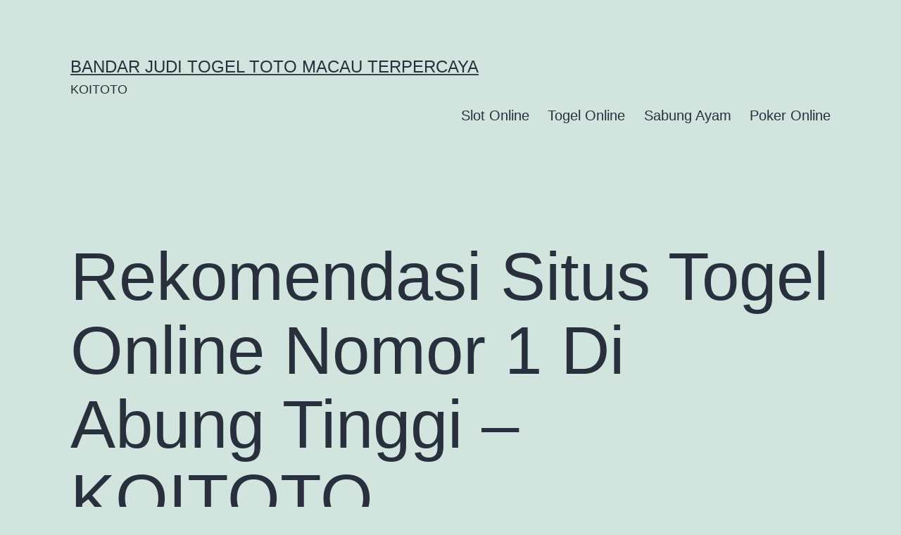

--- FILE ---
content_type: text/html; charset=UTF-8
request_url: https://africanparks-conservation.com/rekomendasi-situs-togel-online-nomor-1-di-abung-tinggi-koitoto/
body_size: 14459
content:
<!doctype html>
<html lang="en-US" >
<head>
	<meta charset="UTF-8" />
	<meta name="viewport" content="width=device-width, initial-scale=1.0" />
	<meta name='robots' content='index, follow, max-image-preview:large, max-snippet:-1, max-video-preview:-1' />

	<!-- This site is optimized with the Yoast SEO plugin v26.7 - https://yoast.com/wordpress/plugins/seo/ -->
	<title>Rekomendasi Situs Togel Online Nomor 1 Di Abung Tinggi - KOITOTO - Bandar Judi Togel Toto Macau Terpercaya</title>
	<link rel="canonical" href="https://africanparks-conservation.com/rekomendasi-situs-togel-online-nomor-1-di-abung-tinggi-koitoto/" />
	<meta property="og:locale" content="en_US" />
	<meta property="og:type" content="article" />
	<meta property="og:title" content="Rekomendasi Situs Togel Online Nomor 1 Di Abung Tinggi - KOITOTO - Bandar Judi Togel Toto Macau Terpercaya" />
	<meta property="og:description" content="Untuk memainkan togel waktu ini sangat simpel sekali, semua penggila dari togel telah dapat akses permainan itu dengan memanfaatkan internet. Semuanya pemain bisa memainkan togel lewat cara online memakai mobile-phone atau netbook yang telah terjalin ke internet. Koitoto juga selaku referensi situs togel online nomor 1 di Indonesia yang menyiapkan sarana terunggul untuk seluruhnya pemain&hellip; Continue reading Rekomendasi Situs Togel Online Nomor 1 Di Abung Tinggi &#8211; KOITOTO" />
	<meta property="og:url" content="https://africanparks-conservation.com/rekomendasi-situs-togel-online-nomor-1-di-abung-tinggi-koitoto/" />
	<meta property="og:site_name" content="Bandar Judi Togel Toto Macau Terpercaya" />
	<meta property="article:published_time" content="2022-10-17T02:32:55+00:00" />
	<meta name="author" content="barbo" />
	<meta name="twitter:card" content="summary_large_image" />
	<meta name="twitter:label1" content="Written by" />
	<meta name="twitter:data1" content="barbo" />
	<meta name="twitter:label2" content="Est. reading time" />
	<meta name="twitter:data2" content="10 minutes" />
	<script type="application/ld+json" class="yoast-schema-graph">{"@context":"https://schema.org","@graph":[{"@type":"Article","@id":"https://africanparks-conservation.com/rekomendasi-situs-togel-online-nomor-1-di-abung-tinggi-koitoto/#article","isPartOf":{"@id":"https://africanparks-conservation.com/rekomendasi-situs-togel-online-nomor-1-di-abung-tinggi-koitoto/"},"author":{"name":"barbo","@id":"https://africanparks-conservation.com/#/schema/person/9c785b61a30396f581e894ef37274693"},"headline":"Rekomendasi Situs Togel Online Nomor 1 Di Abung Tinggi &#8211; KOITOTO","datePublished":"2022-10-17T02:32:55+00:00","mainEntityOfPage":{"@id":"https://africanparks-conservation.com/rekomendasi-situs-togel-online-nomor-1-di-abung-tinggi-koitoto/"},"wordCount":2032,"commentCount":0,"articleSection":["Togel Online"],"inLanguage":"en-US"},{"@type":"WebPage","@id":"https://africanparks-conservation.com/rekomendasi-situs-togel-online-nomor-1-di-abung-tinggi-koitoto/","url":"https://africanparks-conservation.com/rekomendasi-situs-togel-online-nomor-1-di-abung-tinggi-koitoto/","name":"Rekomendasi Situs Togel Online Nomor 1 Di Abung Tinggi - KOITOTO - Bandar Judi Togel Toto Macau Terpercaya","isPartOf":{"@id":"https://africanparks-conservation.com/#website"},"datePublished":"2022-10-17T02:32:55+00:00","author":{"@id":"https://africanparks-conservation.com/#/schema/person/9c785b61a30396f581e894ef37274693"},"breadcrumb":{"@id":"https://africanparks-conservation.com/rekomendasi-situs-togel-online-nomor-1-di-abung-tinggi-koitoto/#breadcrumb"},"inLanguage":"en-US","potentialAction":[{"@type":"ReadAction","target":["https://africanparks-conservation.com/rekomendasi-situs-togel-online-nomor-1-di-abung-tinggi-koitoto/"]}]},{"@type":"BreadcrumbList","@id":"https://africanparks-conservation.com/rekomendasi-situs-togel-online-nomor-1-di-abung-tinggi-koitoto/#breadcrumb","itemListElement":[{"@type":"ListItem","position":1,"name":"Home","item":"https://africanparks-conservation.com/"},{"@type":"ListItem","position":2,"name":"Rekomendasi Situs Togel Online Nomor 1 Di Abung Tinggi &#8211; KOITOTO"}]},{"@type":"WebSite","@id":"https://africanparks-conservation.com/#website","url":"https://africanparks-conservation.com/","name":"Bandar Judi Togel Toto Macau Terpercaya","description":"KOITOTO","potentialAction":[{"@type":"SearchAction","target":{"@type":"EntryPoint","urlTemplate":"https://africanparks-conservation.com/?s={search_term_string}"},"query-input":{"@type":"PropertyValueSpecification","valueRequired":true,"valueName":"search_term_string"}}],"inLanguage":"en-US"},{"@type":"Person","@id":"https://africanparks-conservation.com/#/schema/person/9c785b61a30396f581e894ef37274693","name":"barbo","image":{"@type":"ImageObject","inLanguage":"en-US","@id":"https://africanparks-conservation.com/#/schema/person/image/","url":"https://secure.gravatar.com/avatar/e8e2978d59a5137808b9e5d8f5d51692281415a94911e0eba2c037633f26cb82?s=96&d=mm&r=g","contentUrl":"https://secure.gravatar.com/avatar/e8e2978d59a5137808b9e5d8f5d51692281415a94911e0eba2c037633f26cb82?s=96&d=mm&r=g","caption":"barbo"},"sameAs":["https://africanparks-conservation.com"],"url":"https://africanparks-conservation.com/author/barbo/"}]}</script>
	<!-- / Yoast SEO plugin. -->


<link rel="alternate" type="application/rss+xml" title="Bandar Judi Togel Toto Macau Terpercaya &raquo; Feed" href="https://africanparks-conservation.com/feed/" />
<link rel="alternate" title="oEmbed (JSON)" type="application/json+oembed" href="https://africanparks-conservation.com/wp-json/oembed/1.0/embed?url=https%3A%2F%2Fafricanparks-conservation.com%2Frekomendasi-situs-togel-online-nomor-1-di-abung-tinggi-koitoto%2F" />
<link rel="alternate" title="oEmbed (XML)" type="text/xml+oembed" href="https://africanparks-conservation.com/wp-json/oembed/1.0/embed?url=https%3A%2F%2Fafricanparks-conservation.com%2Frekomendasi-situs-togel-online-nomor-1-di-abung-tinggi-koitoto%2F&#038;format=xml" />
<style id='wp-img-auto-sizes-contain-inline-css'>
img:is([sizes=auto i],[sizes^="auto," i]){contain-intrinsic-size:3000px 1500px}
/*# sourceURL=wp-img-auto-sizes-contain-inline-css */
</style>
<style id='wp-emoji-styles-inline-css'>

	img.wp-smiley, img.emoji {
		display: inline !important;
		border: none !important;
		box-shadow: none !important;
		height: 1em !important;
		width: 1em !important;
		margin: 0 0.07em !important;
		vertical-align: -0.1em !important;
		background: none !important;
		padding: 0 !important;
	}
/*# sourceURL=wp-emoji-styles-inline-css */
</style>
<style id='wp-block-library-inline-css'>
:root{--wp-block-synced-color:#7a00df;--wp-block-synced-color--rgb:122,0,223;--wp-bound-block-color:var(--wp-block-synced-color);--wp-editor-canvas-background:#ddd;--wp-admin-theme-color:#007cba;--wp-admin-theme-color--rgb:0,124,186;--wp-admin-theme-color-darker-10:#006ba1;--wp-admin-theme-color-darker-10--rgb:0,107,160.5;--wp-admin-theme-color-darker-20:#005a87;--wp-admin-theme-color-darker-20--rgb:0,90,135;--wp-admin-border-width-focus:2px}@media (min-resolution:192dpi){:root{--wp-admin-border-width-focus:1.5px}}.wp-element-button{cursor:pointer}:root .has-very-light-gray-background-color{background-color:#eee}:root .has-very-dark-gray-background-color{background-color:#313131}:root .has-very-light-gray-color{color:#eee}:root .has-very-dark-gray-color{color:#313131}:root .has-vivid-green-cyan-to-vivid-cyan-blue-gradient-background{background:linear-gradient(135deg,#00d084,#0693e3)}:root .has-purple-crush-gradient-background{background:linear-gradient(135deg,#34e2e4,#4721fb 50%,#ab1dfe)}:root .has-hazy-dawn-gradient-background{background:linear-gradient(135deg,#faaca8,#dad0ec)}:root .has-subdued-olive-gradient-background{background:linear-gradient(135deg,#fafae1,#67a671)}:root .has-atomic-cream-gradient-background{background:linear-gradient(135deg,#fdd79a,#004a59)}:root .has-nightshade-gradient-background{background:linear-gradient(135deg,#330968,#31cdcf)}:root .has-midnight-gradient-background{background:linear-gradient(135deg,#020381,#2874fc)}:root{--wp--preset--font-size--normal:16px;--wp--preset--font-size--huge:42px}.has-regular-font-size{font-size:1em}.has-larger-font-size{font-size:2.625em}.has-normal-font-size{font-size:var(--wp--preset--font-size--normal)}.has-huge-font-size{font-size:var(--wp--preset--font-size--huge)}.has-text-align-center{text-align:center}.has-text-align-left{text-align:left}.has-text-align-right{text-align:right}.has-fit-text{white-space:nowrap!important}#end-resizable-editor-section{display:none}.aligncenter{clear:both}.items-justified-left{justify-content:flex-start}.items-justified-center{justify-content:center}.items-justified-right{justify-content:flex-end}.items-justified-space-between{justify-content:space-between}.screen-reader-text{border:0;clip-path:inset(50%);height:1px;margin:-1px;overflow:hidden;padding:0;position:absolute;width:1px;word-wrap:normal!important}.screen-reader-text:focus{background-color:#ddd;clip-path:none;color:#444;display:block;font-size:1em;height:auto;left:5px;line-height:normal;padding:15px 23px 14px;text-decoration:none;top:5px;width:auto;z-index:100000}html :where(.has-border-color){border-style:solid}html :where([style*=border-top-color]){border-top-style:solid}html :where([style*=border-right-color]){border-right-style:solid}html :where([style*=border-bottom-color]){border-bottom-style:solid}html :where([style*=border-left-color]){border-left-style:solid}html :where([style*=border-width]){border-style:solid}html :where([style*=border-top-width]){border-top-style:solid}html :where([style*=border-right-width]){border-right-style:solid}html :where([style*=border-bottom-width]){border-bottom-style:solid}html :where([style*=border-left-width]){border-left-style:solid}html :where(img[class*=wp-image-]){height:auto;max-width:100%}:where(figure){margin:0 0 1em}html :where(.is-position-sticky){--wp-admin--admin-bar--position-offset:var(--wp-admin--admin-bar--height,0px)}@media screen and (max-width:600px){html :where(.is-position-sticky){--wp-admin--admin-bar--position-offset:0px}}

/*# sourceURL=wp-block-library-inline-css */
</style><style id='wp-block-paragraph-inline-css'>
.is-small-text{font-size:.875em}.is-regular-text{font-size:1em}.is-large-text{font-size:2.25em}.is-larger-text{font-size:3em}.has-drop-cap:not(:focus):first-letter{float:left;font-size:8.4em;font-style:normal;font-weight:100;line-height:.68;margin:.05em .1em 0 0;text-transform:uppercase}body.rtl .has-drop-cap:not(:focus):first-letter{float:none;margin-left:.1em}p.has-drop-cap.has-background{overflow:hidden}:root :where(p.has-background){padding:1.25em 2.375em}:where(p.has-text-color:not(.has-link-color)) a{color:inherit}p.has-text-align-left[style*="writing-mode:vertical-lr"],p.has-text-align-right[style*="writing-mode:vertical-rl"]{rotate:180deg}
/*# sourceURL=https://africanparks-conservation.com/wp-includes/blocks/paragraph/style.min.css */
</style>
<style id='global-styles-inline-css'>
:root{--wp--preset--aspect-ratio--square: 1;--wp--preset--aspect-ratio--4-3: 4/3;--wp--preset--aspect-ratio--3-4: 3/4;--wp--preset--aspect-ratio--3-2: 3/2;--wp--preset--aspect-ratio--2-3: 2/3;--wp--preset--aspect-ratio--16-9: 16/9;--wp--preset--aspect-ratio--9-16: 9/16;--wp--preset--color--black: #000000;--wp--preset--color--cyan-bluish-gray: #abb8c3;--wp--preset--color--white: #FFFFFF;--wp--preset--color--pale-pink: #f78da7;--wp--preset--color--vivid-red: #cf2e2e;--wp--preset--color--luminous-vivid-orange: #ff6900;--wp--preset--color--luminous-vivid-amber: #fcb900;--wp--preset--color--light-green-cyan: #7bdcb5;--wp--preset--color--vivid-green-cyan: #00d084;--wp--preset--color--pale-cyan-blue: #8ed1fc;--wp--preset--color--vivid-cyan-blue: #0693e3;--wp--preset--color--vivid-purple: #9b51e0;--wp--preset--color--dark-gray: #28303D;--wp--preset--color--gray: #39414D;--wp--preset--color--green: #D1E4DD;--wp--preset--color--blue: #D1DFE4;--wp--preset--color--purple: #D1D1E4;--wp--preset--color--red: #E4D1D1;--wp--preset--color--orange: #E4DAD1;--wp--preset--color--yellow: #EEEADD;--wp--preset--gradient--vivid-cyan-blue-to-vivid-purple: linear-gradient(135deg,rgb(6,147,227) 0%,rgb(155,81,224) 100%);--wp--preset--gradient--light-green-cyan-to-vivid-green-cyan: linear-gradient(135deg,rgb(122,220,180) 0%,rgb(0,208,130) 100%);--wp--preset--gradient--luminous-vivid-amber-to-luminous-vivid-orange: linear-gradient(135deg,rgb(252,185,0) 0%,rgb(255,105,0) 100%);--wp--preset--gradient--luminous-vivid-orange-to-vivid-red: linear-gradient(135deg,rgb(255,105,0) 0%,rgb(207,46,46) 100%);--wp--preset--gradient--very-light-gray-to-cyan-bluish-gray: linear-gradient(135deg,rgb(238,238,238) 0%,rgb(169,184,195) 100%);--wp--preset--gradient--cool-to-warm-spectrum: linear-gradient(135deg,rgb(74,234,220) 0%,rgb(151,120,209) 20%,rgb(207,42,186) 40%,rgb(238,44,130) 60%,rgb(251,105,98) 80%,rgb(254,248,76) 100%);--wp--preset--gradient--blush-light-purple: linear-gradient(135deg,rgb(255,206,236) 0%,rgb(152,150,240) 100%);--wp--preset--gradient--blush-bordeaux: linear-gradient(135deg,rgb(254,205,165) 0%,rgb(254,45,45) 50%,rgb(107,0,62) 100%);--wp--preset--gradient--luminous-dusk: linear-gradient(135deg,rgb(255,203,112) 0%,rgb(199,81,192) 50%,rgb(65,88,208) 100%);--wp--preset--gradient--pale-ocean: linear-gradient(135deg,rgb(255,245,203) 0%,rgb(182,227,212) 50%,rgb(51,167,181) 100%);--wp--preset--gradient--electric-grass: linear-gradient(135deg,rgb(202,248,128) 0%,rgb(113,206,126) 100%);--wp--preset--gradient--midnight: linear-gradient(135deg,rgb(2,3,129) 0%,rgb(40,116,252) 100%);--wp--preset--gradient--purple-to-yellow: linear-gradient(160deg, #D1D1E4 0%, #EEEADD 100%);--wp--preset--gradient--yellow-to-purple: linear-gradient(160deg, #EEEADD 0%, #D1D1E4 100%);--wp--preset--gradient--green-to-yellow: linear-gradient(160deg, #D1E4DD 0%, #EEEADD 100%);--wp--preset--gradient--yellow-to-green: linear-gradient(160deg, #EEEADD 0%, #D1E4DD 100%);--wp--preset--gradient--red-to-yellow: linear-gradient(160deg, #E4D1D1 0%, #EEEADD 100%);--wp--preset--gradient--yellow-to-red: linear-gradient(160deg, #EEEADD 0%, #E4D1D1 100%);--wp--preset--gradient--purple-to-red: linear-gradient(160deg, #D1D1E4 0%, #E4D1D1 100%);--wp--preset--gradient--red-to-purple: linear-gradient(160deg, #E4D1D1 0%, #D1D1E4 100%);--wp--preset--font-size--small: 18px;--wp--preset--font-size--medium: 20px;--wp--preset--font-size--large: 24px;--wp--preset--font-size--x-large: 42px;--wp--preset--font-size--extra-small: 16px;--wp--preset--font-size--normal: 20px;--wp--preset--font-size--extra-large: 40px;--wp--preset--font-size--huge: 96px;--wp--preset--font-size--gigantic: 144px;--wp--preset--spacing--20: 0.44rem;--wp--preset--spacing--30: 0.67rem;--wp--preset--spacing--40: 1rem;--wp--preset--spacing--50: 1.5rem;--wp--preset--spacing--60: 2.25rem;--wp--preset--spacing--70: 3.38rem;--wp--preset--spacing--80: 5.06rem;--wp--preset--shadow--natural: 6px 6px 9px rgba(0, 0, 0, 0.2);--wp--preset--shadow--deep: 12px 12px 50px rgba(0, 0, 0, 0.4);--wp--preset--shadow--sharp: 6px 6px 0px rgba(0, 0, 0, 0.2);--wp--preset--shadow--outlined: 6px 6px 0px -3px rgb(255, 255, 255), 6px 6px rgb(0, 0, 0);--wp--preset--shadow--crisp: 6px 6px 0px rgb(0, 0, 0);}:where(.is-layout-flex){gap: 0.5em;}:where(.is-layout-grid){gap: 0.5em;}body .is-layout-flex{display: flex;}.is-layout-flex{flex-wrap: wrap;align-items: center;}.is-layout-flex > :is(*, div){margin: 0;}body .is-layout-grid{display: grid;}.is-layout-grid > :is(*, div){margin: 0;}:where(.wp-block-columns.is-layout-flex){gap: 2em;}:where(.wp-block-columns.is-layout-grid){gap: 2em;}:where(.wp-block-post-template.is-layout-flex){gap: 1.25em;}:where(.wp-block-post-template.is-layout-grid){gap: 1.25em;}.has-black-color{color: var(--wp--preset--color--black) !important;}.has-cyan-bluish-gray-color{color: var(--wp--preset--color--cyan-bluish-gray) !important;}.has-white-color{color: var(--wp--preset--color--white) !important;}.has-pale-pink-color{color: var(--wp--preset--color--pale-pink) !important;}.has-vivid-red-color{color: var(--wp--preset--color--vivid-red) !important;}.has-luminous-vivid-orange-color{color: var(--wp--preset--color--luminous-vivid-orange) !important;}.has-luminous-vivid-amber-color{color: var(--wp--preset--color--luminous-vivid-amber) !important;}.has-light-green-cyan-color{color: var(--wp--preset--color--light-green-cyan) !important;}.has-vivid-green-cyan-color{color: var(--wp--preset--color--vivid-green-cyan) !important;}.has-pale-cyan-blue-color{color: var(--wp--preset--color--pale-cyan-blue) !important;}.has-vivid-cyan-blue-color{color: var(--wp--preset--color--vivid-cyan-blue) !important;}.has-vivid-purple-color{color: var(--wp--preset--color--vivid-purple) !important;}.has-black-background-color{background-color: var(--wp--preset--color--black) !important;}.has-cyan-bluish-gray-background-color{background-color: var(--wp--preset--color--cyan-bluish-gray) !important;}.has-white-background-color{background-color: var(--wp--preset--color--white) !important;}.has-pale-pink-background-color{background-color: var(--wp--preset--color--pale-pink) !important;}.has-vivid-red-background-color{background-color: var(--wp--preset--color--vivid-red) !important;}.has-luminous-vivid-orange-background-color{background-color: var(--wp--preset--color--luminous-vivid-orange) !important;}.has-luminous-vivid-amber-background-color{background-color: var(--wp--preset--color--luminous-vivid-amber) !important;}.has-light-green-cyan-background-color{background-color: var(--wp--preset--color--light-green-cyan) !important;}.has-vivid-green-cyan-background-color{background-color: var(--wp--preset--color--vivid-green-cyan) !important;}.has-pale-cyan-blue-background-color{background-color: var(--wp--preset--color--pale-cyan-blue) !important;}.has-vivid-cyan-blue-background-color{background-color: var(--wp--preset--color--vivid-cyan-blue) !important;}.has-vivid-purple-background-color{background-color: var(--wp--preset--color--vivid-purple) !important;}.has-black-border-color{border-color: var(--wp--preset--color--black) !important;}.has-cyan-bluish-gray-border-color{border-color: var(--wp--preset--color--cyan-bluish-gray) !important;}.has-white-border-color{border-color: var(--wp--preset--color--white) !important;}.has-pale-pink-border-color{border-color: var(--wp--preset--color--pale-pink) !important;}.has-vivid-red-border-color{border-color: var(--wp--preset--color--vivid-red) !important;}.has-luminous-vivid-orange-border-color{border-color: var(--wp--preset--color--luminous-vivid-orange) !important;}.has-luminous-vivid-amber-border-color{border-color: var(--wp--preset--color--luminous-vivid-amber) !important;}.has-light-green-cyan-border-color{border-color: var(--wp--preset--color--light-green-cyan) !important;}.has-vivid-green-cyan-border-color{border-color: var(--wp--preset--color--vivid-green-cyan) !important;}.has-pale-cyan-blue-border-color{border-color: var(--wp--preset--color--pale-cyan-blue) !important;}.has-vivid-cyan-blue-border-color{border-color: var(--wp--preset--color--vivid-cyan-blue) !important;}.has-vivid-purple-border-color{border-color: var(--wp--preset--color--vivid-purple) !important;}.has-vivid-cyan-blue-to-vivid-purple-gradient-background{background: var(--wp--preset--gradient--vivid-cyan-blue-to-vivid-purple) !important;}.has-light-green-cyan-to-vivid-green-cyan-gradient-background{background: var(--wp--preset--gradient--light-green-cyan-to-vivid-green-cyan) !important;}.has-luminous-vivid-amber-to-luminous-vivid-orange-gradient-background{background: var(--wp--preset--gradient--luminous-vivid-amber-to-luminous-vivid-orange) !important;}.has-luminous-vivid-orange-to-vivid-red-gradient-background{background: var(--wp--preset--gradient--luminous-vivid-orange-to-vivid-red) !important;}.has-very-light-gray-to-cyan-bluish-gray-gradient-background{background: var(--wp--preset--gradient--very-light-gray-to-cyan-bluish-gray) !important;}.has-cool-to-warm-spectrum-gradient-background{background: var(--wp--preset--gradient--cool-to-warm-spectrum) !important;}.has-blush-light-purple-gradient-background{background: var(--wp--preset--gradient--blush-light-purple) !important;}.has-blush-bordeaux-gradient-background{background: var(--wp--preset--gradient--blush-bordeaux) !important;}.has-luminous-dusk-gradient-background{background: var(--wp--preset--gradient--luminous-dusk) !important;}.has-pale-ocean-gradient-background{background: var(--wp--preset--gradient--pale-ocean) !important;}.has-electric-grass-gradient-background{background: var(--wp--preset--gradient--electric-grass) !important;}.has-midnight-gradient-background{background: var(--wp--preset--gradient--midnight) !important;}.has-small-font-size{font-size: var(--wp--preset--font-size--small) !important;}.has-medium-font-size{font-size: var(--wp--preset--font-size--medium) !important;}.has-large-font-size{font-size: var(--wp--preset--font-size--large) !important;}.has-x-large-font-size{font-size: var(--wp--preset--font-size--x-large) !important;}
/*# sourceURL=global-styles-inline-css */
</style>

<style id='classic-theme-styles-inline-css'>
/*! This file is auto-generated */
.wp-block-button__link{color:#fff;background-color:#32373c;border-radius:9999px;box-shadow:none;text-decoration:none;padding:calc(.667em + 2px) calc(1.333em + 2px);font-size:1.125em}.wp-block-file__button{background:#32373c;color:#fff;text-decoration:none}
/*# sourceURL=/wp-includes/css/classic-themes.min.css */
</style>
<link rel='stylesheet' id='twenty-twenty-one-custom-color-overrides-css' href='https://africanparks-conservation.com/wp-content/themes/twentytwentyone/assets/css/custom-color-overrides.css?ver=2.7' media='all' />
<link rel='stylesheet' id='dashicons-css' href='https://africanparks-conservation.com/wp-includes/css/dashicons.min.css?ver=6.9' media='all' />
<link rel='stylesheet' id='admin-bar-css' href='https://africanparks-conservation.com/wp-includes/css/admin-bar.min.css?ver=6.9' media='all' />
<style id='admin-bar-inline-css'>

    /* Hide CanvasJS credits for P404 charts specifically */
    #p404RedirectChart .canvasjs-chart-credit {
        display: none !important;
    }
    
    #p404RedirectChart canvas {
        border-radius: 6px;
    }

    .p404-redirect-adminbar-weekly-title {
        font-weight: bold;
        font-size: 14px;
        color: #fff;
        margin-bottom: 6px;
    }

    #wpadminbar #wp-admin-bar-p404_free_top_button .ab-icon:before {
        content: "\f103";
        color: #dc3545;
        top: 3px;
    }
    
    #wp-admin-bar-p404_free_top_button .ab-item {
        min-width: 80px !important;
        padding: 0px !important;
    }
    
    /* Ensure proper positioning and z-index for P404 dropdown */
    .p404-redirect-adminbar-dropdown-wrap { 
        min-width: 0; 
        padding: 0;
        position: static !important;
    }
    
    #wpadminbar #wp-admin-bar-p404_free_top_button_dropdown {
        position: static !important;
    }
    
    #wpadminbar #wp-admin-bar-p404_free_top_button_dropdown .ab-item {
        padding: 0 !important;
        margin: 0 !important;
    }
    
    .p404-redirect-dropdown-container {
        min-width: 340px;
        padding: 18px 18px 12px 18px;
        background: #23282d !important;
        color: #fff;
        border-radius: 12px;
        box-shadow: 0 8px 32px rgba(0,0,0,0.25);
        margin-top: 10px;
        position: relative !important;
        z-index: 999999 !important;
        display: block !important;
        border: 1px solid #444;
    }
    
    /* Ensure P404 dropdown appears on hover */
    #wpadminbar #wp-admin-bar-p404_free_top_button .p404-redirect-dropdown-container { 
        display: none !important;
    }
    
    #wpadminbar #wp-admin-bar-p404_free_top_button:hover .p404-redirect-dropdown-container { 
        display: block !important;
    }
    
    #wpadminbar #wp-admin-bar-p404_free_top_button:hover #wp-admin-bar-p404_free_top_button_dropdown .p404-redirect-dropdown-container {
        display: block !important;
    }
    
    .p404-redirect-card {
        background: #2c3338;
        border-radius: 8px;
        padding: 18px 18px 12px 18px;
        box-shadow: 0 2px 8px rgba(0,0,0,0.07);
        display: flex;
        flex-direction: column;
        align-items: flex-start;
        border: 1px solid #444;
    }
    
    .p404-redirect-btn {
        display: inline-block;
        background: #dc3545;
        color: #fff !important;
        font-weight: bold;
        padding: 5px 22px;
        border-radius: 8px;
        text-decoration: none;
        font-size: 17px;
        transition: background 0.2s, box-shadow 0.2s;
        margin-top: 8px;
        box-shadow: 0 2px 8px rgba(220,53,69,0.15);
        text-align: center;
        line-height: 1.6;
    }
    
    .p404-redirect-btn:hover {
        background: #c82333;
        color: #fff !important;
        box-shadow: 0 4px 16px rgba(220,53,69,0.25);
    }
    
    /* Prevent conflicts with other admin bar dropdowns */
    #wpadminbar .ab-top-menu > li:hover > .ab-item,
    #wpadminbar .ab-top-menu > li.hover > .ab-item {
        z-index: auto;
    }
    
    #wpadminbar #wp-admin-bar-p404_free_top_button:hover > .ab-item {
        z-index: 999998 !important;
    }
    
/*# sourceURL=admin-bar-inline-css */
</style>
<link rel='stylesheet' id='twenty-twenty-one-style-css' href='https://africanparks-conservation.com/wp-content/themes/twentytwentyone/style.css?ver=2.7' media='all' />
<link rel='stylesheet' id='twenty-twenty-one-print-style-css' href='https://africanparks-conservation.com/wp-content/themes/twentytwentyone/assets/css/print.css?ver=2.7' media='print' />
<script id="twenty-twenty-one-ie11-polyfills-js-after">
( Element.prototype.matches && Element.prototype.closest && window.NodeList && NodeList.prototype.forEach ) || document.write( '<script src="https://africanparks-conservation.com/wp-content/themes/twentytwentyone/assets/js/polyfills.js?ver=2.7"></scr' + 'ipt>' );
//# sourceURL=twenty-twenty-one-ie11-polyfills-js-after
</script>
<script src="https://africanparks-conservation.com/wp-content/themes/twentytwentyone/assets/js/primary-navigation.js?ver=2.7" id="twenty-twenty-one-primary-navigation-script-js" defer data-wp-strategy="defer"></script>
<link rel="https://api.w.org/" href="https://africanparks-conservation.com/wp-json/" /><link rel="alternate" title="JSON" type="application/json" href="https://africanparks-conservation.com/wp-json/wp/v2/posts/6143" /><link rel="EditURI" type="application/rsd+xml" title="RSD" href="https://africanparks-conservation.com/xmlrpc.php?rsd" />
<meta name="generator" content="WordPress 6.9" />
<link rel='shortlink' href='https://africanparks-conservation.com/?p=6143' />
</head>

<body class="wp-singular post-template-default single single-post postid-6143 single-format-standard wp-embed-responsive wp-theme-twentytwentyone is-light-theme no-js singular has-main-navigation">
<div id="page" class="site">
	<a class="skip-link screen-reader-text" href="#content">
		Skip to content	</a>

	
<header id="masthead" class="site-header has-title-and-tagline has-menu">

	

<div class="site-branding">

	
						<p class="site-title"><a href="https://africanparks-conservation.com/" rel="home">Bandar Judi Togel Toto Macau Terpercaya</a></p>
			
			<p class="site-description">
			KOITOTO		</p>
	</div><!-- .site-branding -->
	
	<nav id="site-navigation" class="primary-navigation" aria-label="Primary menu">
		<div class="menu-button-container">
			<button id="primary-mobile-menu" class="button" aria-controls="primary-menu-list" aria-expanded="false">
				<span class="dropdown-icon open">Menu					<svg class="svg-icon" width="24" height="24" aria-hidden="true" role="img" focusable="false" viewBox="0 0 24 24" fill="none" xmlns="http://www.w3.org/2000/svg"><path fill-rule="evenodd" clip-rule="evenodd" d="M4.5 6H19.5V7.5H4.5V6ZM4.5 12H19.5V13.5H4.5V12ZM19.5 18H4.5V19.5H19.5V18Z" fill="currentColor"/></svg>				</span>
				<span class="dropdown-icon close">Close					<svg class="svg-icon" width="24" height="24" aria-hidden="true" role="img" focusable="false" viewBox="0 0 24 24" fill="none" xmlns="http://www.w3.org/2000/svg"><path fill-rule="evenodd" clip-rule="evenodd" d="M12 10.9394L5.53033 4.46973L4.46967 5.53039L10.9393 12.0001L4.46967 18.4697L5.53033 19.5304L12 13.0607L18.4697 19.5304L19.5303 18.4697L13.0607 12.0001L19.5303 5.53039L18.4697 4.46973L12 10.9394Z" fill="currentColor"/></svg>				</span>
			</button><!-- #primary-mobile-menu -->
		</div><!-- .menu-button-container -->
		<div class="primary-menu-container"><ul id="primary-menu-list" class="menu-wrapper"><li id="menu-item-7301" class="menu-item menu-item-type-taxonomy menu-item-object-category menu-item-7301"><a href="https://africanparks-conservation.com/category/slot-online/">Slot Online</a></li>
<li id="menu-item-7303" class="menu-item menu-item-type-taxonomy menu-item-object-category current-post-ancestor current-menu-parent current-post-parent menu-item-7303"><a href="https://africanparks-conservation.com/category/togel-online/">Togel Online</a></li>
<li id="menu-item-7305" class="menu-item menu-item-type-taxonomy menu-item-object-category menu-item-7305"><a href="https://africanparks-conservation.com/category/sabung-ayam/">Sabung Ayam</a></li>
<li id="menu-item-7306" class="menu-item menu-item-type-taxonomy menu-item-object-category menu-item-7306"><a href="https://africanparks-conservation.com/category/poker-online/">Poker Online</a></li>
</ul></div>	</nav><!-- #site-navigation -->
	
</header><!-- #masthead -->

	<div id="content" class="site-content">
		<div id="primary" class="content-area">
			<main id="main" class="site-main">

<article id="post-6143" class="post-6143 post type-post status-publish format-standard hentry category-togel-online entry">

	<header class="entry-header alignwide">
		<h1 class="entry-title">Rekomendasi Situs Togel Online Nomor 1 Di Abung Tinggi &#8211; KOITOTO</h1>			</header><!-- .entry-header -->

	<div class="entry-content">
		<p>Untuk memainkan togel waktu ini sangat simpel sekali, semua penggila dari togel telah dapat akses permainan itu dengan memanfaatkan internet. Semuanya pemain bisa memainkan togel lewat cara online memakai mobile-phone atau netbook yang telah terjalin ke internet. Koitoto juga selaku referensi situs togel online nomor 1 di Indonesia yang menyiapkan sarana terunggul untuk seluruhnya pemain yang mau memainkan togel secara lancar. Bersama situs koitoto juga, seluruh pemain dapat main dengan aman dan lancar. Website ini telah punyai skema keamanan terhebat dan lisensi sah yang bakal amankan sejumlah data pemain. Seluruh permainan togel online yang disiapkan juga fair-play tanpa ada robot. Hingga, waktu bermain bakal aman tanpa adanya yang melakukan hal nakal.<br />
Togel yakni type permainan yang gunakan angka sebagai wadah permainannya. Di mana, beberapa pemain harus menerka angka yang keluar bandar. Bila tebakannya betul, dapat keluar jadi juaranya. Trik permainkan togel begitu simpel sekali, pemain pemula sekalinya langsung bisa mengerti bakal metode permainkan togel ini. Tapi, untuk menangi permainan togel ini. Seluruh pemain harus punyai angka benar yang kedepannya di pasang di bandar. Kalau angka yang di pasang nya itu keluar kemenangan lantas langsung dapat diperoleh. Buat temukan angka terhebat ini, dapat pakai rumus-rumus terunggul togel yang dapat secara mudah diperoleh di internet.</p>
<p>&nbsp;</p>
<p>Koitoto jadi rujukan situs togel online nomor 1 di Indonesia sediakan layanan komplet serta pelayanan terbaik untuk semuanya pesertanya. Saat ini benar-benar telah begitu banyak situs togel online yang dapat secara mudah ditemui di internet. Tetapi, beberapa pemain agar lebih hati-hati saat menentukan situs togel itu. Karenanya tidak seluruhnya situs togel bisa di yakin, ada yang cuma manfaatkan beberapa pemain buat peroleh keuntungan dari pemain. Maka dari itu, pemain itu lantas jadi rugi besar. Insiden semacam ini tak kan dirasa kalau bermain dalam web togel yang cocok seperti koitoto ini. Website ini akan jamin keamanan beberapa pemain dan dapat bermain secara lancar.<br />
Koitoto begitu mengedepankan kepuasan banyak pesertanya dengan menyiapkan pelayanan terhebat untuk semuanya pesertanya. Service itu bekerja waktu 24 jam non-stop sehari-harinya yang udah disokong oleh layanan konsumen professional serta ramah yang siap menolong banyak pemain dan menjawab semuanya pertanyaan dari pemain. Layanan konsumen itu dapat dikontak lewat spek live chat yang terus online juga. Maka dari itu, ketika mengabari layanan konsumen ini tanggapan nya akan cepat. Karena ada pelayanan 24 jam ini seluruh pemain juga bisa bermain kapan juga tanpa batas waktu. Buat main nya dapat memakai feature android, netbook, ios, pc yang telah tersambung ke internet.<br />
Koitoto menjadi situs togel online nomor 1 di Indonesia sediakan layanan komplet yang bisa dicicip oleh seluruh pemain. Ada layanan komplet dapat membuat lebih mudah banyak pemain untuk memainkan togel online ini. Biarpun, bermainnya dimainkan lewat cara online tapi begitu butuh sarana terhebat. Masalahnya tanpa sebuah layanan main juga pasti sukar buat memainkan games itu. Jadi, bersama koitoto semuanya pemain bisa bermain lancar serta aman dengan layanan komplet yang disajikan oleh situs itu.<br />
Sarana Komplet Main Togel Online Sah Koitoto<br />
Dalam mendatangkan servis terbaik, situs koitoto selalu usahan untuk berikan service terhebat dan sangat tepat buat penuhi kepentingan beberapa pemain. Arahnya yakni sebagai satu diantaranya penarik daya magnet pemain biar pengin memainkan togel online. Trik terunggul untuk mendatangkan permainan yang memberi keuntungan dengan berikan sarana main yang membahagiakan dan komplet. Terdapatnya layanan komplet ini, membuat pemain dapat meraskan pengalaman bermain yang membahagiakan dan memberikan kepuasan.<br />
Koitoto jadi <a href="https://africanparks-conservation.com/">situs togel online</a> bisa dipercaya mendatangkan layanan komplet yang kedepannya bisa dicicipi oleh semuanya member-nya. Sarana itu juga menolong beberapa pemain buat memainkan togel secara lancar. Oleh karena itu, berikut beberapa macam layanan yang siap di website koitoto berikut ini :<br />
• Live chat terus aktif<br />
Tiap pemain pemula yang pasti belum begitu mengerti dapat permainan togel ini. Maka, rata-rata selalu membaca beragam pedoman lebih dulu buat mengenal info berkaitan permainan togel itu. Beberapa pemain pemula dapat banyak menanyakan di layanan konsumen. Tentu ini lantas dapat mendapati keluasaan dalam berbicara dengan cara langsung dengan layanan konsumen. Di mana, situs koitoto sediakan spesifikasi live chat yang terus aktif sepanjang 24 jam non-stop. Service ini bisa menolong beberapa pemain buat main secara lancar. Banyak pemain bisa juga mengontak layanan konsumen itu secara gampang.<br />
Dengan feature live chat ini, banyak pemain dapat dengan bebas  ajukan pertanyaan, keluh-kesah, atau mengharap arahan, verifikasi deposit, ajukan pendafatran account baru serta masih ada banyak kembali. Spesifikasi live chat ini jadi mediator di antara pemain dengan layanan konsumen. Layanan konsumen akan layani pemain secara sekejap. Maka dari itu, pemain lantas dapat mendapati keuntungan yang memikat.<br />
• Metode pembayaran komplet<br />
Deposit serta withdraw sebagai dua model negosiasi dalam perjudian online yang tidak dapat di bebaskan. Sebab, ke-2 nya punya ketergantungan penuh dan dapat berikan pengalaman main yang membahagiakan di pemain. Apabila membayar deposit, sudah bisa ditetapkan pemain sanggup bermain dan pasang taruhan secara benar. Bila tak isi deposit sangatlah tidak mungkin buat dapat memainkan togel ini. Sedang, untuk withdraw merupakan pelayanan bermain taruhan yang hendak mempermudah pemain buat menarik seluruhnya hasil kemenangan ketika bermain togel online. Deposit serta withdraw ini amat di perlukan, jadi situs koitoto lantas memberinya sarana dalam cara pembayaran serta negosiasi online sepenuhnya. Ada sebagian spesifikasi pembayaran yang disiapkan adalah :<br />
 Transaksi lewat rekening bank lokal<br />
Pelayanan transaksi bisnis lewat bank lokal merupakan teknik transaksi bisnis yang umum dikerjakan oleh beberapa pemain. Karena, pemakaiannya lebih ringkas, cepat, serta gampang membikin pemain benar-benar suka menyenangi bisnis memanfaatkan service transfer antara bank itu. Tidak hanya itu, sekarang juga telah banyak service bank digital yang dapat meringankan pemain dalam melangsukan transaksi bisnis deposit serta withdraw.<br />
 Transaksi lewat e-wallet<br />
E-wallet atau dompet digital adalah satu diantaranya service terhebat yang sering sekarang serta tenar dipakai oleh bermacam kelompok. Anda dapat nikmati proses negosiasi taruhan cepat sertaaman tak ada potongan cost. Kebanyakan, proses bisnis ini dikerjakan dengan memanfaatkan terapan e-wallet atau dompet digital. Kendati, begitu layanan ini dapat anda menggunakan untuk taruhan bisnis dengan aman serta cepat.<br />
 Transaksi lewat pulsa<br />
Pulsa tidak cuma dipakai jadi media buat komunikasi saja. Akan tetapi banyak pemain dapat memanfaatkan pulsa itu buat negosiasi deposit di dalam permainan togel online. Pemanfaatan sarana pembayaran pulsa ini berikan banyak keuntungan terbaik untuk banyak pemain. Disamping itu, anda juga dapat dengan entengnya menyelenggarakan pembayarannya di mana juga serta kapan saja tidak terlilit oleh waktu. Proses negosiasi lewat pulsa ini tak ada potongan sedikit lantas. Modal taruhan yang dikeluarkan oleh pemain juga condong kecil. Akan tetapi, anda harus pastikan jika operator yang dipakai mirip dengan nomo yang telah didaftarkan.<br />
 Live draw online<br />
Live draw satu diantara tipe layanan yang kerap dipakai oleh bandar togel online sah. Guna dari live draw ini yakni untuk alat buat menghadirkan result ramalan terakhir yang dikeluarkan oleh masing-masing pools atau pasaran togel online. Oleh karena ada feature live draw di tiap website judi togel online paling dipercaya ini, tentulah berikan bermacam keuntungan menarik buat seluruh pemain. Lantaran, anda bakal mendapat pengalaman main yang fair play, adil dan terbuka. Adanya layanan ini juga untuk membantu pemain buat menangi permainan togel online. Situs koitoto  selalu mendatangkan pengalaman main yang adil tak ada kebohongan.<br />
• Sistem keamanan terpilih<br />
Situs koitoto punya mekanisme keamanan terhebat yang terus-menerus akan memberi keamanan di seluruh pemain. Seluruhnya sejumlah data pemain disimpan aman tanpa ada ringan bocor di siapa saja. Hingga, banyak pemain lantas dapat main dengan aman tanpa berasa waswas.<br />
Sarana komplet sudah siap pada web togel online bisa dipercaya koitoto, dengan sarana komplet itu. Seluruh pemain bisa bermain secara nyaman dan lancar. Banyak pemain  dapat bertambah ringan peroleh keuntungan banyak dari permainan togel yang disiapkan oleh koitoto. Karena web-site ini juga menyiapkan promosi bonus tumpah ruah yang dapat diterima dengan gampang oleh beberapa pemain.<br />
Promosi Bonus Banyak Di Situs Togel Online Koitoto<br />
Keuntungan promosi bonus berlimpah adalah salah satunya hal yang membuat pemain sah mendapat pengalaman main yang dahsyat. Disamping itu, maksud pokok pemain ingin peroleh pendapatan bermain yang paling memberi keuntungan waktu permainkan togel online di web togel sah. Beberapa pemain dapat dengan gampangnya memperoleh keuntungan dari permainan togel ini kalau di barengi dengan bonus serta program promosi yang lain.<br />
Bermain togel online di website koitoto selalu memberinya keuntungan yang besar sekali untuk beberapa pemain. Karena, web ini menjajakan beberapa keuntungan promosi dan bonus luar biasa yang dapat menambah hasil keuntungan dari kemenangan pemain. Maka, nanti banyak pemain juga miliki peluang temukan keuntungan banyak dari permainan togel online pada web koitoto. Di bawah ini, ada banyak penawaran bonus promosi banyak yang dapat dicicipi oleh pemain adalah :<br />
• Bonus new peserta<br />
Untuk pemain yang telah terjun lama dalam permainan togel online pastinya telah tidak asing kembali dengan bonus satu ini. Sebagian besar situs togel online yang umum dijumpai lantas pasi tawarkan bonus ini. Bonus ini disebutkan pula sebagai bonus selamat hadir dan animo terpilih untuk banyak pemain karena udah punyai account baru dan mau untuk masuk dan membuat account sah. Bonus ini bisa memberi pengalaman main yang paling memberi kepuasan sebab deposit pertama yang diterima bisa dipakai  untuk akses permainan togel online secara irit. Untuk peroleh bonus new peserta ini metodenya gampang perlu kerjakan register account pada web togel online bisa dipercaya.<br />
• Bonus referal<br />
Bonus referal adalah salah satunya penawaran terhebat yang memberinya pemain keuntungan berlimpah sepanjang umur. Sebab, anda dapat mendapat pengalaman buat peroleh keuntungan bonus sepanjang umur. Terkecuali itu, langkah untuk temukan model bonus referal ini termasuk ringan. Pemain cuman perlu kirim code referal yang dipunyai sehingga ada anggota baru yang ketarik masuk. Bertambah banyak anggota tergabung memanfaatkan code referal punya pemain, akan bertambah banyak juga keseluruhan kemenangan bonus yang dapat diterima oleh pemain.<br />
• Bonus potongan harga togel online<br />
Permainan togel online sah yang disiapkan oleh situs togel online dapat dipercaya umumunya kerap memberinya potongan harga taruhan sangat beri keuntungan. Sejumlah disc. togel yang dapat dijumpai di website koitoto ini lewat pasaran atau type taruhannya. Mendapat keuntungan discount online dalam web togel dapat dipercaya bakal perbanyak kemenangan yang kedepan dapat diperoleh oleh pemain.<br />
• Deposit pulsa dan dompet digital tiada potongan<br />
Promosi dan bonus togel online yang lain yang bisa didapat dan dapat menguntungkan meluap di pemain sepanjang bermain di web koitoto adlaah mendapat keuntungan berbentuk deposit pulsa dan e-wallet tanpa potongan. Pemain dapat dengan simpelnya nikmati semue permainan yang memberi keuntungan ini dengan membayar deposit cuman lewat pulsa dan e-wallet. Saja. Kalau rata-rata, ada deposit yang terserang potongan ongkos, akan tetapi penawaran ini diberi oleh situs koitoto biar anda dapat mendapati deposit tidak adanya potongan.<br />
• Cashback<br />
Bermain togel online di website koitoto begitu beri keuntungan beberapa pemain lantaran bisa nikmati pelayanan yang dberikan oleh situs itu. Cashback sebagai satu diantaranya penawaran sangat banyak yang di sasar oleh pemain. Sebab, dengan mendapati penawaran ini, pemain dapat memperoleh keuntungan bertambah besar. Tidak semuanya pemain punyai peluang memperoleh cashback online ini, hanya karena aka suara pemain yang untung saja yang dapat memperolehnya.<br />
Metode Simpel Peroleh Keuntungan Besar Togel Online Koitoto<br />
Tiap-tiap pemain yang terjun pada permainan togel onlin di koitoto tentunya mau peroleh keuntungan yang besar. Sebab, mereka juga mengeluarkan modal untuk main. Dengan pelbagai keuntungan yang dikasihkan oleh koitoto ini semuanya pemain tentu berkeinginan untuk temukan keuntungan itu. Oleh karena itu, berikut ini teknik gampang peroleh keuntungan yang banyak togel online koitoto berikut ini :<br />
• Dapatkan kemenangan<br />
Buat peroleh keuntungan yang besar banyak pemain harus peroleh kemenangan. Jadi, banyak pemain mesti siapkan beragam taktik tepat buat temukan kemenangan itu. Siapkan rumus terhebat supaya bisa peroleh angka terunggul.<br />
• Manfaatkan promosi bonus yang disajikan<br />
Beberapa pemain bisa juga memanfaatkan promosi bonus yang disiapkan oleh situs koitoto ini. Bonus promosi ini selaku tambahan keuntungan yang kedepannya dapat di capai oleh beberapa pemain secara gampang. Banyak pemain bisa juga mengguakan promosi bonus itu untuk deposit juga.<br />
• Bergabung di website koitoto<br />
Buat peroleh keuntungan yang besar yang disiapkan oleh koitoto ini, beberapa pemain harus juga tergabung dalam web koitoto. Di mana, nanti banyak pemain  memiliki peluang untuk peroleh bonus limpahan dari situs itu.<br />
Keuntungan yang banyak jadi satu diantara soal yang paling di bidik oleh banyak pemain, karena arah pemain masuk ke permainan togel ini cuman ingin peroleh keuntungan yang besar itu. Ada promosi bonus tumpah ruah yang disajikan oleh situs koitoto. Jadi, anda juga dapat memanfaatkan promosi bonus itu agar dapat peroleh buat peroleh keuntungan itu. Situs togel online koitoto pun memberinya kelapangan pada pemain untuk peroleh kemenangan yang adil. Di mana, udah siap  perkiraan togel yang bisa di akses dengan gampang. Hingga, peluang untuk temukan untung besar juga dapat diterima.</p>
	</div><!-- .entry-content -->

	<footer class="entry-footer default-max-width">
		<div class="posted-by"><span class="posted-on">Published <time class="entry-date published updated" datetime="2022-10-17T09:32:55+07:00">October 17, 2022</time></span><span class="byline">By <a href="https://africanparks-conservation.com/author/barbo/" rel="author">barbo</a></span></div><div class="post-taxonomies"><span class="cat-links">Categorized as <a href="https://africanparks-conservation.com/category/togel-online/" rel="category tag">Togel Online</a> </span></div>	</footer><!-- .entry-footer -->

				
</article><!-- #post-6143 -->

	<nav class="navigation post-navigation" aria-label="Posts">
		<h2 class="screen-reader-text">Post navigation</h2>
		<div class="nav-links"><div class="nav-previous"><a href="https://africanparks-conservation.com/rekomendasi-situs-togel-online-nomor-1-di-taliabu-timur-selatan-koitoto/" rel="prev"><p class="meta-nav"><svg class="svg-icon" width="24" height="24" aria-hidden="true" role="img" focusable="false" viewBox="0 0 24 24" fill="none" xmlns="http://www.w3.org/2000/svg"><path fill-rule="evenodd" clip-rule="evenodd" d="M20 13v-2H8l4-4-1-2-7 7 7 7 1-2-4-4z" fill="currentColor"/></svg>Previous post</p><p class="post-title">Rekomendasi Situs Togel Online Nomor 1 Di Taliabu Timur Selatan &#8211; KOITOTO</p></a></div><div class="nav-next"><a href="https://africanparks-conservation.com/rekomendasi-situs-togel-online-nomor-1-di-lore-barat-koitoto/" rel="next"><p class="meta-nav">Next post<svg class="svg-icon" width="24" height="24" aria-hidden="true" role="img" focusable="false" viewBox="0 0 24 24" fill="none" xmlns="http://www.w3.org/2000/svg"><path fill-rule="evenodd" clip-rule="evenodd" d="m4 13v-2h12l-4-4 1-2 7 7-7 7-1-2 4-4z" fill="currentColor"/></svg></p><p class="post-title">Rekomendasi Situs Togel Online Nomor 1 Di Lore Barat &#8211; KOITOTO</p></a></div></div>
	</nav>			</main><!-- #main -->
		</div><!-- #primary -->
	</div><!-- #content -->

	
	<aside class="widget-area">
		<section id="block-8" class="widget widget_block widget_text">
<p><a href="https://www.excelfreeblog.com/funcion-calculate-en-dax-argumento-expresion/">Situs Toto</a></p>
</section><section id="block-10" class="widget widget_block widget_text">
<p><a href="https://ambamad-newdelhi.diplomatie.gov.mg/">agen slot gacor</a></p>
</section>	</aside><!-- .widget-area -->

	
	<footer id="colophon" class="site-footer">

				<div class="site-info">
			<div class="site-name">
																						<a href="https://africanparks-conservation.com/">Bandar Judi Togel Toto Macau Terpercaya</a>
																		</div><!-- .site-name -->

			
			<div class="powered-by">
				Proudly powered by <a href="https://wordpress.org/">WordPress</a>.			</div><!-- .powered-by -->

		</div><!-- .site-info -->
	</footer><!-- #colophon -->

</div><!-- #page -->

<script type="speculationrules">
{"prefetch":[{"source":"document","where":{"and":[{"href_matches":"/*"},{"not":{"href_matches":["/wp-*.php","/wp-admin/*","/wp-content/uploads/*","/wp-content/*","/wp-content/plugins/*","/wp-content/themes/twentytwentyone/*","/*\\?(.+)"]}},{"not":{"selector_matches":"a[rel~=\"nofollow\"]"}},{"not":{"selector_matches":".no-prefetch, .no-prefetch a"}}]},"eagerness":"conservative"}]}
</script>
<script>
document.body.classList.remove('no-js');
//# sourceURL=twenty_twenty_one_supports_js
</script>
<script>
		if ( -1 !== navigator.userAgent.indexOf('MSIE') || -1 !== navigator.appVersion.indexOf('Trident/') ) {
			document.body.classList.add('is-IE');
		}
	//# sourceURL=twentytwentyone_add_ie_class
</script>
<script src="https://africanparks-conservation.com/wp-content/themes/twentytwentyone/assets/js/responsive-embeds.js?ver=2.7" id="twenty-twenty-one-responsive-embeds-script-js"></script>
<script id="wp-emoji-settings" type="application/json">
{"baseUrl":"https://s.w.org/images/core/emoji/17.0.2/72x72/","ext":".png","svgUrl":"https://s.w.org/images/core/emoji/17.0.2/svg/","svgExt":".svg","source":{"concatemoji":"https://africanparks-conservation.com/wp-includes/js/wp-emoji-release.min.js?ver=6.9"}}
</script>
<script type="module">
/*! This file is auto-generated */
const a=JSON.parse(document.getElementById("wp-emoji-settings").textContent),o=(window._wpemojiSettings=a,"wpEmojiSettingsSupports"),s=["flag","emoji"];function i(e){try{var t={supportTests:e,timestamp:(new Date).valueOf()};sessionStorage.setItem(o,JSON.stringify(t))}catch(e){}}function c(e,t,n){e.clearRect(0,0,e.canvas.width,e.canvas.height),e.fillText(t,0,0);t=new Uint32Array(e.getImageData(0,0,e.canvas.width,e.canvas.height).data);e.clearRect(0,0,e.canvas.width,e.canvas.height),e.fillText(n,0,0);const a=new Uint32Array(e.getImageData(0,0,e.canvas.width,e.canvas.height).data);return t.every((e,t)=>e===a[t])}function p(e,t){e.clearRect(0,0,e.canvas.width,e.canvas.height),e.fillText(t,0,0);var n=e.getImageData(16,16,1,1);for(let e=0;e<n.data.length;e++)if(0!==n.data[e])return!1;return!0}function u(e,t,n,a){switch(t){case"flag":return n(e,"\ud83c\udff3\ufe0f\u200d\u26a7\ufe0f","\ud83c\udff3\ufe0f\u200b\u26a7\ufe0f")?!1:!n(e,"\ud83c\udde8\ud83c\uddf6","\ud83c\udde8\u200b\ud83c\uddf6")&&!n(e,"\ud83c\udff4\udb40\udc67\udb40\udc62\udb40\udc65\udb40\udc6e\udb40\udc67\udb40\udc7f","\ud83c\udff4\u200b\udb40\udc67\u200b\udb40\udc62\u200b\udb40\udc65\u200b\udb40\udc6e\u200b\udb40\udc67\u200b\udb40\udc7f");case"emoji":return!a(e,"\ud83e\u1fac8")}return!1}function f(e,t,n,a){let r;const o=(r="undefined"!=typeof WorkerGlobalScope&&self instanceof WorkerGlobalScope?new OffscreenCanvas(300,150):document.createElement("canvas")).getContext("2d",{willReadFrequently:!0}),s=(o.textBaseline="top",o.font="600 32px Arial",{});return e.forEach(e=>{s[e]=t(o,e,n,a)}),s}function r(e){var t=document.createElement("script");t.src=e,t.defer=!0,document.head.appendChild(t)}a.supports={everything:!0,everythingExceptFlag:!0},new Promise(t=>{let n=function(){try{var e=JSON.parse(sessionStorage.getItem(o));if("object"==typeof e&&"number"==typeof e.timestamp&&(new Date).valueOf()<e.timestamp+604800&&"object"==typeof e.supportTests)return e.supportTests}catch(e){}return null}();if(!n){if("undefined"!=typeof Worker&&"undefined"!=typeof OffscreenCanvas&&"undefined"!=typeof URL&&URL.createObjectURL&&"undefined"!=typeof Blob)try{var e="postMessage("+f.toString()+"("+[JSON.stringify(s),u.toString(),c.toString(),p.toString()].join(",")+"));",a=new Blob([e],{type:"text/javascript"});const r=new Worker(URL.createObjectURL(a),{name:"wpTestEmojiSupports"});return void(r.onmessage=e=>{i(n=e.data),r.terminate(),t(n)})}catch(e){}i(n=f(s,u,c,p))}t(n)}).then(e=>{for(const n in e)a.supports[n]=e[n],a.supports.everything=a.supports.everything&&a.supports[n],"flag"!==n&&(a.supports.everythingExceptFlag=a.supports.everythingExceptFlag&&a.supports[n]);var t;a.supports.everythingExceptFlag=a.supports.everythingExceptFlag&&!a.supports.flag,a.supports.everything||((t=a.source||{}).concatemoji?r(t.concatemoji):t.wpemoji&&t.twemoji&&(r(t.twemoji),r(t.wpemoji)))});
//# sourceURL=https://africanparks-conservation.com/wp-includes/js/wp-emoji-loader.min.js
</script>

<script defer src="https://static.cloudflareinsights.com/beacon.min.js/vcd15cbe7772f49c399c6a5babf22c1241717689176015" integrity="sha512-ZpsOmlRQV6y907TI0dKBHq9Md29nnaEIPlkf84rnaERnq6zvWvPUqr2ft8M1aS28oN72PdrCzSjY4U6VaAw1EQ==" data-cf-beacon='{"version":"2024.11.0","token":"e852f70434bb43f6a742ae44afbcd2c3","r":1,"server_timing":{"name":{"cfCacheStatus":true,"cfEdge":true,"cfExtPri":true,"cfL4":true,"cfOrigin":true,"cfSpeedBrain":true},"location_startswith":null}}' crossorigin="anonymous"></script>
</body>
</html>
